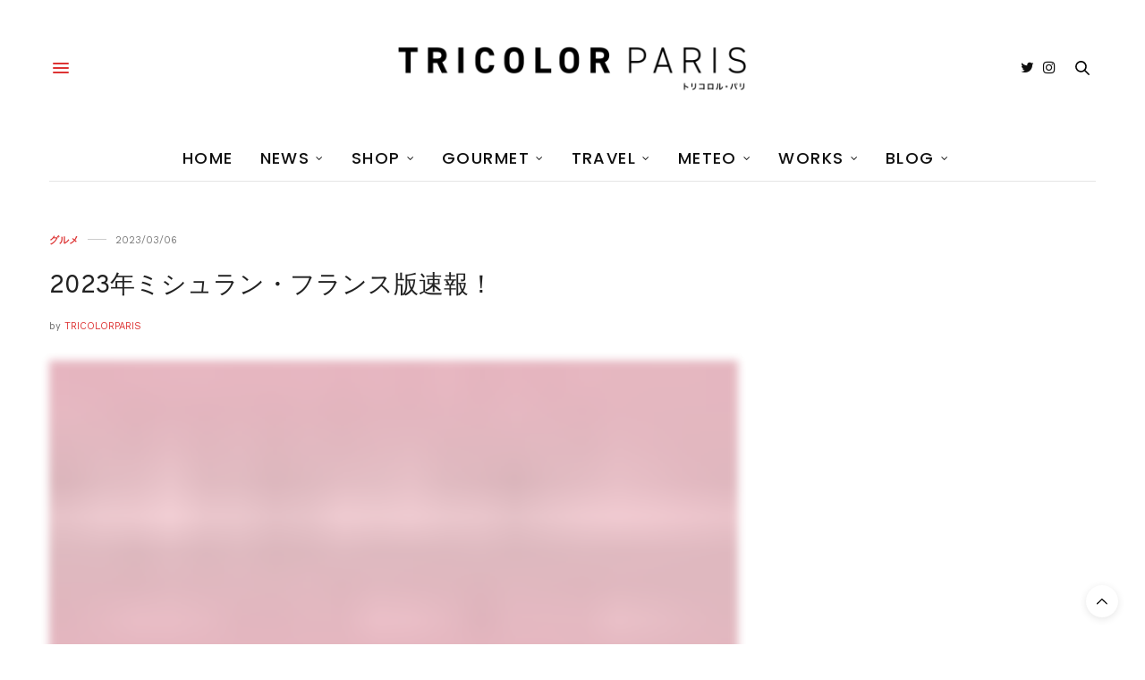

--- FILE ---
content_type: text/html; charset=utf-8
request_url: https://www.google.com/recaptcha/api2/aframe
body_size: 266
content:
<!DOCTYPE HTML><html><head><meta http-equiv="content-type" content="text/html; charset=UTF-8"></head><body><script nonce="wmTgCRJ30pt4wy-GAnsHpg">/** Anti-fraud and anti-abuse applications only. See google.com/recaptcha */ try{var clients={'sodar':'https://pagead2.googlesyndication.com/pagead/sodar?'};window.addEventListener("message",function(a){try{if(a.source===window.parent){var b=JSON.parse(a.data);var c=clients[b['id']];if(c){var d=document.createElement('img');d.src=c+b['params']+'&rc='+(localStorage.getItem("rc::a")?sessionStorage.getItem("rc::b"):"");window.document.body.appendChild(d);sessionStorage.setItem("rc::e",parseInt(sessionStorage.getItem("rc::e")||0)+1);localStorage.setItem("rc::h",'1769807375080');}}}catch(b){}});window.parent.postMessage("_grecaptcha_ready", "*");}catch(b){}</script></body></html>